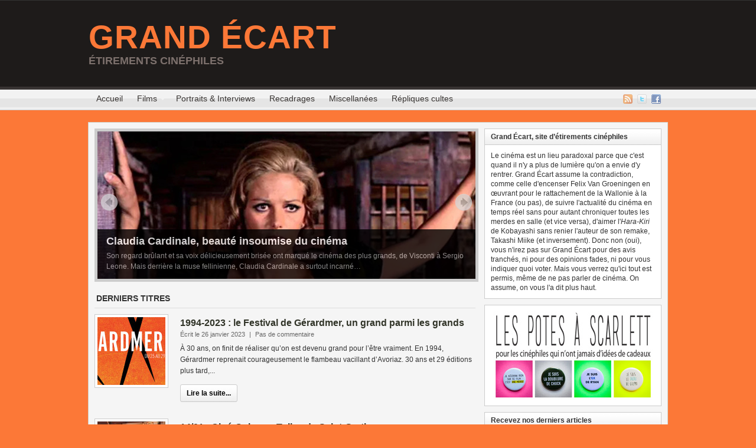

--- FILE ---
content_type: text/html; charset=UTF-8
request_url: https://www.grand-ecart.fr/page/2/
body_size: 15063
content:
<!DOCTYPE html PUBLIC "-//W3C//DTD XHTML 1.0 Transitional//EN" "http://www.w3.org/TR/xhtml1/DTD/xhtml1-transitional.dtd"><html xmlns="http://www.w3.org/1999/xhtml" lang="fr-FR">
<head profile="http://gmpg.org/xfn/11">
<meta http-equiv="Content-Type" content="text/html; charset=UTF-8" />
<title>Grand Ecart - Etirements cinephiles - cinema critiques bandes-annonces - Part 2</title>


<link rel="alternate" type="application/rss+xml" href="https://www.grand-ecart.fr/feed/" title="Grand Écart derniers articles" />

<link rel="alternate" type="application/rss+xml" href="https://www.grand-ecart.fr/comments/feed/" title="Grand Écart derniers commentaires" />

<link rel="pingback" href="http://www.grand-ecart.fr/xmlrpc.php" />

<link rel="shortcut icon" href="https://www.grand-ecart.fr/wp-content/themes/arras/images/favicon.ico" />


<link rel='stylesheet' id='shadowbox-css-css'  href='http://www.grand-ecart.fr/wp-content/uploads/shadowbox-js/src/shadowbox.css?ver=3.0.3' type='text/css' media='screen' />
<link rel='stylesheet' id='shadowbox-extras-css'  href='https://www.grand-ecart.fr/wp-content/plugins/shadowbox-js/css/extras.css?ver=3.0.3.10' type='text/css' media='screen' />
<link rel='stylesheet' id='portfolio_slideshow-css'  href='https://www.grand-ecart.fr/wp-content/plugins/portfolio-slideshow/css/portfolio-slideshow.min.css?ver=1.5.1' type='text/css' media='screen' />
<link rel='stylesheet' id='contact-form-7-css'  href='https://www.grand-ecart.fr/wp-content/plugins/contact-form-7/includes/css/styles.css?ver=3.3.2' type='text/css' media='all' />
<link rel='stylesheet' id='NextGEN-css'  href='https://www.grand-ecart.fr/wp-content/plugins/nextgen-gallery/css/nggallery.css?ver=1.0.0' type='text/css' media='screen' />
<link rel='stylesheet' id='shutter-css'  href='https://www.grand-ecart.fr/wp-content/plugins/nextgen-gallery/shutter/shutter-reloaded.css?ver=1.3.4' type='text/css' media='screen' />
<script type='text/javascript' src='https://www.grand-ecart.fr/wp-includes/js/jquery/jquery.js?ver=1.8.3'></script>
<script type='text/javascript' src='https://www.grand-ecart.fr/wp-content/themes/arras/js/jquery.cycle.min.js'></script>
<script type='text/javascript' src='https://www.grand-ecart.fr/wp-content/themes/arras/js/superfish/hoverIntent.js'></script>
<script type='text/javascript' src='https://www.grand-ecart.fr/wp-content/themes/arras/js/superfish/superfish.js'></script>
<script type='text/javascript'>
/* <![CDATA[ */
var shutterSettings = {"msgLoading":"CHARGEMENT EN COURS...","msgClose":"Cliquer pour fermer","imageCount":"1"};
/* ]]> */
</script>
<script type='text/javascript' src='https://www.grand-ecart.fr/wp-content/plugins/nextgen-gallery/shutter/shutter-reloaded.js?ver=1.3.3'></script>
<script type='text/javascript' src='https://www.grand-ecart.fr/wp-content/plugins/nextgen-gallery/js/ngg.slideshow.min.js?ver=1.06'></script>
<link rel="EditURI" type="application/rsd+xml" title="RSD" href="https://www.grand-ecart.fr/xmlrpc.php?rsd" />
<link rel="wlwmanifest" type="application/wlwmanifest+xml" href="https://www.grand-ecart.fr/wp-includes/wlwmanifest.xml" /> 
<meta name="generator" content="WordPress 3.5" />
<!-- <meta name="NextGEN" version="1.9.10" /> -->

<!-- Portfolio Slideshow-->
<noscript><link rel="stylesheet" type="text/css" href="https://www.grand-ecart.fr/wp-content/plugins/portfolio-slideshow/css/portfolio-slideshow-noscript.css?ver=1.5.1" /></noscript><script type="text/javascript">/* <![CDATA[ */var psTimeout = new Array();  var psAutoplay = new Array();  var psFluid = new Array(); var psTrans = new Array(); var psSpeed = new Array(); var psLoop = new Array();/* ]]> */</script>
<!--//Portfolio Slideshow-->
<link rel="stylesheet" href="https://www.grand-ecart.fr/wp-content/themes/arras/css/styles/default2.css" type="text/css" media="screen,projection" /><link rel="stylesheet" href="https://www.grand-ecart.fr/wp-content/themes/arras/css/layouts/2c-r-fixed.css" type="text/css" />
<!-- Generated by Arras WP Theme -->
<style type="text/css">
	.posts-default li  { width: 205px; height: 209px; }
	.posts-default img, .posts-default .entry-thumbnails-link { width: 195px; height: 110px; }
	.posts-default .entry-meta { width: 195px; }
	.posts-default .entry-thumbnails { width: 205px; height: 120px; }
			.posts-quick .entry-thumbnails img { width: 115px; height: 115px; }
		.posts-quick .entry-meta { width: 115px; }
			.featured { height: 260px; }
	.featured-article { width: 640px; height: 250px; }
	.featured-article img { width: 640px; height: 250px; }
	#controls { width: 610px; top: 110px; }
	#controls .next { left: 610px; }
	.featured-entry { height: 84px; top: -84px; }
	.featured-slideshow-inner { height: 250px }
	body { background: center center scroll no-repeat #fc7837 !important; }
	.featured-stories-summary  { margin-left: 51px; }
	.single .post .entry-photo img, .single-post .entry-photo img  { width: 620px; height: 250px; }
		.footer-sidebar  { width: 920px; }
	</style>
	<script type="text/javascript">
	jQuery(document).ready(function($) {

$('.multi-sidebar').tabs();

$('.sf-menu').superfish({autoArrows: true, speed: 'fast', dropShadows: 'true'});



});	</script>
		<style type="text/css">.recentcomments a{display:inline !important;padding:0 !important;margin:0 !important;}</style>

<!-- All in One SEO Pack 2.1.3 by Michael Torbert of Semper Fi Web Design[288,339] -->
<meta name="auteur" content="Jean-Nicolas Berniche"><link rel='prev' href='https://www.grand-ecart.fr/' />
<link rel='next' href='https://www.grand-ecart.fr/page/3/' />

<link rel="canonical" href="http://www.grand-ecart.fr/page/2/" />
<!-- /all in one seo pack -->
<style type="text/css">.broken_link, a.broken_link {
	text-decoration: line-through;
}</style><link rel="stylesheet" href="https://www.grand-ecart.fr/wp-content/themes/arras/user.css" type="text/css" media="screen,projection" />
<!-- code google analytics asynchrone pour stats -->
<script type="text/javascript">

  var _gaq = _gaq || [];
  _gaq.push(['_setAccount', 'UA-22316567-1']);
  _gaq.push(['_trackPageview']);

  (function() {
    var ga = document.createElement('script'); ga.type = 'text/javascript'; ga.async = true;
    ga.src = ('https:' == document.location.protocol ? 'https://ssl' : 'http://www') + '.google-analytics.com/ga.js';
    var s = document.getElementsByTagName('script')[0]; s.parentNode.insertBefore(ga, s);
  })();

</script>

<!-- image de partage FB 
<link rel="image_src" href="http://www.grand-ecart.fr/wp-content/themes/arras/images/logo_partage.jpg" type="image/x-icon" />
-->
</head>

<body class="home blog paged paged-2 layout-2c-r-fixed no-js style-default2">
<script type="text/javascript">
//<![CDATA[
(function(){
var c = document.body.className;
c = c.replace(/no-js/, 'js');
document.body.className = c;
})();
//]]>
</script>

<div id="top-menu" class="clearfix">
	<div class="sf-menu menu clearfix"><ul><li class="page_item page-item-1619"><a href="https://www.grand-ecart.fr/auteur/">Les auteurs de Grand Écart</a></li><li class="page_item page-item-1111"><a href="https://www.grand-ecart.fr/partenaires/">Partenaires</a></li><li class="page_item page-item-575"><a href="https://www.grand-ecart.fr/plan-du-site/" title="sitemap">Plan du site</a></li><li class="page_item page-item-822"><a href="https://www.grand-ecart.fr/repliques-cinema-cultes/">Au hasard des répliques&#8230;</a></li><li class="page_item page-item-254"><a href="https://www.grand-ecart.fr/archives/">Archives</a></li><li class="page_item page-item-276"><a href="https://www.grand-ecart.fr/a-propos/">À propos</a></li><li class="page_item page-item-5"><a href="https://www.grand-ecart.fr/contact/">Contact</a></li></ul></div>
</div><!-- #top-menu -->

<div id="header">
	<div id="branding" class="clearfix">
	<div class="logo">
				<h1 class="blog-name"><a href="https://www.grand-ecart.fr">Grand Écart</a></h1>
		<h2 class="blog-description">Étirements cinéphiles</h2>
			</div>
	<div id="searchbar"><form method="get" class="searchform clearfix" action="https://www.grand-ecart.fr/">
 <input type="text" value="Rechercher..." name="s" class="s" onfocus="this.value=''" />
 <input type="submit" class="searchsubmit" value="Rechercher" title="Rechercher Grand Écart" />
</form>
</div>
	</div><!-- #branding -->
</div><!-- #header -->

<div id="nav">
	<div id="nav-content" class="clearfix">
	<div class="menu-menu-1-container"><ul id="menu-menu-1" class="sf-menu menu clearfix"><li id="menu-item-1127" class="menu-item menu-item-type-custom menu-item-object-custom menu-item-1127"><a href="/">Accueil</a></li>
<li id="menu-item-645" class="menu-item menu-item-type-taxonomy menu-item-object-category menu-item-645"><a title="Films" href="https://www.grand-ecart.fr/categorie/cinema/">Films</a>
<ul class="sub-menu">
	<li id="menu-item-1853" class="menu-item menu-item-type-custom menu-item-object-custom menu-item-1853"><a title="Tous les films" href="/category/cinema/">Tous les films</a></li>
	<li id="menu-item-1851" class="menu-item menu-item-type-custom menu-item-object-custom menu-item-1851"><a title="Actualités" href="/tag/actualites/">Actualités</a></li>
	<li id="menu-item-1850" class="menu-item menu-item-type-custom menu-item-object-custom menu-item-1850"><a title="Fétiches" href="/tag/fetiches/">Fétiches</a></li>
	<li id="menu-item-1861" class="menu-item menu-item-type-taxonomy menu-item-object-category menu-item-1861"><a title="Fond de placard" href="https://www.grand-ecart.fr/categorie/cinema/fond-de-placard/">Fond de Placard</a></li>
</ul>
</li>
<li id="menu-item-647" class="menu-item menu-item-type-taxonomy menu-item-object-category menu-item-647"><a title="Portraits" href="https://www.grand-ecart.fr/categorie/portraits/">Portraits &#038; Interviews</a></li>
<li id="menu-item-7925" class="menu-item menu-item-type-taxonomy menu-item-object-category menu-item-7925"><a href="https://www.grand-ecart.fr/categorie/recadrages/">Recadrages</a></li>
<li id="menu-item-648" class="menu-item menu-item-type-taxonomy menu-item-object-category menu-item-648"><a href="https://www.grand-ecart.fr/categorie/miscellanees/">Miscellanées</a></li>
<li id="menu-item-5233" class="menu-item menu-item-type-post_type menu-item-object-page menu-item-5233"><a title="répliques et citations cinéma" href="https://www.grand-ecart.fr/repliques-cinema-cultes/">Répliques cultes</a></li>
</ul></div>		<ul class="quick-nav clearfix">
					<li><a id="rss" title="Flux RSS Grand Écart" href="https://www.grand-ecart.fr/feed/">Flux RSS</a></li>
				
							<li><a id="twitter" title="Twitter Grand Écart" href="http://www.twitter.com/grandecart/" target="_blank">Twitter</a></li>
				
							<li><a id="facebook" title="Facebook Grand Écart" href="http://www.facebook.com/help/?page=904#!/pages/Grand-%C3%89cart/198506363503369?sk=wall&filter=2" target="_blank">Facebook</a></li>
				
			</ul>
	</div><!-- #nav-content -->
</div><!-- #nav -->

<div id="wrapper">
	
	  
	<div id="main" class="clearfix">
	<div id="container" class="clearfix">

<!-- ajout d'une metadescription pour les pages de tags -->
    

<div id="content" class="section">
 
	<!-- Featured Slideshow -->
	<div class="featured clearfix">
				<div id="controls">
			<a href="" class="prev">Précédent</a>
			<a href="" class="next">Suivant</a>
		</div>
				<div id="featured-slideshow">
					
						<div class="featured-slideshow-inner" >
				<a class="featured-article" href="https://www.grand-ecart.fr/portraits/claudia-cardinale-beaute-insoumise-du-cinema/" rel="bookmark">
				<img width="640" height="250" src="http://www.grand-ecart.fr/wp-content/uploads/2025/09/il-etait-une-fois-dans-l-ouest-leone-cardinale-640x250.jpg" class="attachment-featured-slideshow-thumb wp-post-image" alt="Son regard brûlant et sa voix délicieusement brisée ont marqué le cinéma des plus grands, de Visconti à Sergio Leone. Mais derrière la muse fellinienne, Claudia Cardinale a surtout incarné..." title="Claudia Cardinale, beauté insoumise du cinéma" />				</a>
				<div class="featured-entry">
					<a class="entry-title" href="https://www.grand-ecart.fr/portraits/claudia-cardinale-beaute-insoumise-du-cinema/" rel="bookmark">Claudia Cardinale, beauté insoumise du cinéma</a>
					<div class="entry-summary"><p>Son regard brûlant et sa voix délicieusement brisée ont marqué le cinéma des plus grands, de Visconti à Sergio Leone. Mais derrière la muse fellinienne, Claudia Cardinale a surtout incarné&#8230;</p>
</div>
					<div class="progress"></div>
				</div>
			</div>
						<div class="featured-slideshow-inner" style="display: none">
				<a class="featured-article" href="https://www.grand-ecart.fr/portraits/rencontre-interview-benjamin-blasco-martinez-noir-horizon-gerardmer/" rel="bookmark">
				<img width="640" height="250" src="http://www.grand-ecart.fr/wp-content/uploads/2025/02/noir-horizon-tome-1-couverture-640x250.jpeg" class="attachment-featured-slideshow-thumb wp-post-image" alt="À l’occasion du Festival de Gérardmer 2025, l’illustrateur et auteur de BD, Benjamin Blasco-Martinez, et le scénariste Philippe Pelaez, exposent Noir Horizon..." title="Rencontre avec Benjamin Blasco-Martinez" />				</a>
				<div class="featured-entry">
					<a class="entry-title" href="https://www.grand-ecart.fr/portraits/rencontre-interview-benjamin-blasco-martinez-noir-horizon-gerardmer/" rel="bookmark">Rencontre avec Benjamin Blasco-Martinez</a>
					<div class="entry-summary"><p>À l’occasion du Festival de Gérardmer 2025, l’illustrateur et auteur de BD, Benjamin Blasco-Martinez, et le scénariste Philippe Pelaez, exposent Noir Horizon&#8230;</p>
</div>
					<div class="progress"></div>
				</div>
			</div>
						<div class="featured-slideshow-inner" style="display: none">
				<a class="featured-article" href="https://www.grand-ecart.fr/portraits/rencontre-interview-judith-beauvallet/" rel="bookmark">
				<img width="640" height="250" src="http://www.grand-ecart.fr/wp-content/uploads/2025/01/judith-beauvallet-shorrorite-copy-lytnim-640x250.jpg" class="attachment-featured-slideshow-thumb wp-post-image" alt="Femme d&#8217;un nouveau genre Journaliste cinéma pour le magazine Écran Large, Judith Beauvallet fait également partie de l’association S’Horrorité, qui réfléchit sur le féminisme et le cinéma de genre, et..." title="Rencontre avec Judith Beauvallet" />				</a>
				<div class="featured-entry">
					<a class="entry-title" href="https://www.grand-ecart.fr/portraits/rencontre-interview-judith-beauvallet/" rel="bookmark">Rencontre avec Judith Beauvallet</a>
					<div class="entry-summary"><p>Femme d&#8217;un nouveau genre Journaliste cinéma pour le magazine Écran Large, Judith Beauvallet fait également partie de l’association S’Horrorité, qui réfléchit sur le féminisme et le cinéma de genre, et&#8230;</p>
</div>
					<div class="progress"></div>
				</div>
			</div>
						<div class="featured-slideshow-inner" style="display: none">
				<a class="featured-article" href="https://www.grand-ecart.fr/portraits/rencontre-leila-kilani-interview-film-indivision/" rel="bookmark">
				<img width="640" height="250" src="http://www.grand-ecart.fr/wp-content/uploads/2024/04/leila-kilani-copy-fnc-adil-boukind-1-640x250.jpg" class="attachment-featured-slideshow-thumb wp-post-image" alt="Leïla Kilani a réalisé Indivision. Le film plonge les spectateurs dans les intrications émotionnelles et les tensions familiales au Maroc. À travers le récit de deux frères en quête d&#8217;un..." title="Rencontre avec Leïla Kilani" />				</a>
				<div class="featured-entry">
					<a class="entry-title" href="https://www.grand-ecart.fr/portraits/rencontre-leila-kilani-interview-film-indivision/" rel="bookmark">Rencontre avec Leïla Kilani</a>
					<div class="entry-summary"><p>Leïla Kilani a réalisé Indivision. Le film plonge les spectateurs dans les intrications émotionnelles et les tensions familiales au Maroc. À travers le récit de deux frères en quête d&#8217;un&#8230;</p>
</div>
					<div class="progress"></div>
				</div>
			</div>
						<div class="featured-slideshow-inner" style="display: none">
				<a class="featured-article" href="https://www.grand-ecart.fr/portraits/rencontre-interview-henri-loevenbruck-moira/" rel="bookmark">
				<img width="640" height="250" src="http://www.grand-ecart.fr/wp-content/uploads/2024/01/henri-loevenbruck-gerardmer-2024-big-640x250.jpg" class="attachment-featured-slideshow-thumb wp-post-image" alt="On a profité de la présence d&#039;Henri Lœvenbruck au Festival du film fantastique de Gérardmer 2024 pour lui poser quelques questions et parler adaptations de romans..." title="Rencontre avec Henri Lœvenbruck" />				</a>
				<div class="featured-entry">
					<a class="entry-title" href="https://www.grand-ecart.fr/portraits/rencontre-interview-henri-loevenbruck-moira/" rel="bookmark">Rencontre avec Henri Lœvenbruck</a>
					<div class="entry-summary"><p>On a profité de la présence d&#8217;Henri Lœvenbruck au Festival du film fantastique de Gérardmer 2024 pour lui poser quelques questions et parler adaptations de romans&#8230;</p>
</div>
					<div class="progress"></div>
				</div>
			</div>
						<div class="featured-slideshow-inner" style="display: none">
				<a class="featured-article" href="https://www.grand-ecart.fr/cinema/roger-corman-edgar-allan-poe-coffret-maitres-horreur/" rel="bookmark">
				<img width="640" height="250" src="http://www.grand-ecart.fr/wp-content/uploads/2023/04/malediction-arkham-vincent-price-roger-corman-640x250.jpg" class="attachment-featured-slideshow-thumb wp-post-image" alt="Faire d&#8217;une pierre deux coups, est-ce possible ? Oui. Pour cela il faut se procurer le coffret Edgar Allan Poe par Roger Corman chez Sidonis Calysta où l’on découvre tout..." title="Roger Corman / Edgar Allan Poe : les maîtres de l’horreur" />				</a>
				<div class="featured-entry">
					<a class="entry-title" href="https://www.grand-ecart.fr/cinema/roger-corman-edgar-allan-poe-coffret-maitres-horreur/" rel="bookmark">Roger Corman / Edgar Allan Poe : les maîtres de l’horreur</a>
					<div class="entry-summary"><p>Faire d&#8217;une pierre deux coups, est-ce possible ? Oui. Pour cela il faut se procurer le coffret Edgar Allan Poe par Roger Corman chez Sidonis Calysta où l’on découvre tout&#8230;</p>
</div>
					<div class="progress"></div>
				</div>
			</div>
						<div class="featured-slideshow-inner" style="display: none">
				<a class="featured-article" href="https://www.grand-ecart.fr/portraits/souvenirs-toiles-cinema/alex-lutz-en-plein-feu/" rel="bookmark">
				<img width="640" height="250" src="http://www.grand-ecart.fr/wp-content/uploads/2023/01/alex-lutz-640x250.jpeg" class="attachment-featured-slideshow-thumb" alt="Le comédien et réalisateur Alex Lutz est membre du jury au Festival de Gérardmer, où il est également présent hors compétition avec le film &lt;em&gt;En plein feu&lt;/em&gt;. Entre deux séances, il a bien voulu nous confier..." title="Souvenirs de toiles d’Alex Lutz" />				</a>
				<div class="featured-entry">
					<a class="entry-title" href="https://www.grand-ecart.fr/portraits/souvenirs-toiles-cinema/alex-lutz-en-plein-feu/" rel="bookmark">Souvenirs de toiles d’Alex Lutz</a>
					<div class="entry-summary"><p>Le comédien et réalisateur Alex Lutz est membre du jury au Festival de Gérardmer, où il est également présent hors compétition avec le film <em>En plein feu</em>. Entre deux séances, il a bien voulu nous confier&#8230;</p>
</div>
					<div class="progress"></div>
				</div>
			</div>
						<div class="featured-slideshow-inner" style="display: none">
				<a class="featured-article" href="https://www.grand-ecart.fr/cinema/du-sang-du-coeur-et-des-humeurs-meilleurs-westerns/" rel="bookmark">
				<img width="640" height="250" src="http://www.grand-ecart.fr/wp-content/uploads/2022/11/bill-doolin-640x250.jpg" class="attachment-featured-slideshow-thumb wp-post-image" alt="Pour ce centième papier, mettons les petits plats dans les grands. John Wayne, Angie Dickinson, Joel McCrae, Marlène Dietrich, Burt Lancaster, Sam Peckinpah, Randolph Scott, Budd Boetticher..." title="Du sang, du cœur et des humeurs" />				</a>
				<div class="featured-entry">
					<a class="entry-title" href="https://www.grand-ecart.fr/cinema/du-sang-du-coeur-et-des-humeurs-meilleurs-westerns/" rel="bookmark">Du sang, du cœur et des humeurs</a>
					<div class="entry-summary"><p>Pour ce centième papier, mettons les petits plats dans les grands. John Wayne, Angie Dickinson, Joel McCrae, Marlène Dietrich, Burt Lancaster, Sam Peckinpah, Randolph Scott, Budd Boetticher&#8230;</p>
</div>
					<div class="progress"></div>
				</div>
			</div>
					</div>
	</div>
	

<div class="home-title">Derniers titres</div>

<div id="archive-posts">
	<ul class="hfeed posts-quick clearfix">		<li class="post-27749 post type-post status-publish format-standard hentry category-cinema tag-gerardmer clearfix">
			<div class="entry-thumbnails"><a class="entry-thumbnails-link" href="https://www.grand-ecart.fr/cinema/1994-2023-30-ans-festival-film-fantastique-gerardmer/"><img width="115" height="115" src="http://www.grand-ecart.fr/wp-content/uploads/2023/01/festival-gerardmer-2023-big-115x115.jpg" class="attachment-quick-preview-thumb wp-post-image" alt="À 30 ans, on finit de réaliser qu’on est devenu grand pour l’être vraiment. En 1994, Gérardmer reprenait courageusement le flambeau vacillant d’Avoriaz. 30 ans et 29 éditions plus tard,..." title="1994-2023 : le Festival de Gérardmer, un grand parmi les grands" /></a></div><h3 class="entry-title"><a href="https://www.grand-ecart.fr/cinema/1994-2023-30-ans-festival-film-fantastique-gerardmer/" rel="bookmark">1994-2023 : le Festival de Gérardmer, un grand parmi les grands</a></h3>			<div class="entry-summary">
				<div class="entry-info">
					<abbr class="published" title="2023-01-26T10:50:43+00:00">Écrit le 26 janvier 2023</abbr> | <span>Pas de commentaire</span>
				</div>
				À 30 ans, on finit de réaliser qu’on est devenu grand pour l’être vraiment. En 1994, Gérardmer reprenait courageusement le flambeau vacillant d’Avoriaz. 30 ans et 29 éditions plus tard,...				<p class="quick-read-more"><a href="https://www.grand-ecart.fr/cinema/1994-2023-30-ans-festival-film-fantastique-gerardmer/" title="Permaliens pour 1994-2023 : le Festival de Gérardmer, un grand parmi les grands">
				Lire la suite...				</a></p>
			</div>	
		</li>
				<li class="post-27718 post type-post status-publish format-standard hentry category-pense-bete tag-quiz clearfix">
			<div class="entry-thumbnails"><a class="entry-thumbnails-link" href="https://www.grand-ecart.fr/pense-bete/cine-quiz-cinema-toiles-saint-gratien-janvier-2023/"><img width="115" height="115" src="http://www.grand-ecart.fr/wp-content/uploads/2022/12/the-party-blake-edwards-19681-115x115.jpg" class="attachment-quick-preview-thumb wp-post-image" alt="De quoi s&#039;agit-il ? Venez tester (encore une fois) vos connaissances ciné au cinéma Les Toiles de Saint-Gratien. Au programme, des extraits, des images de films, des jeux... Et des lots à gagner !" title="14/01 : Ciné-Quiz aux Toiles de Saint-Gratien" /></a></div><h3 class="entry-title"><a href="https://www.grand-ecart.fr/pense-bete/cine-quiz-cinema-toiles-saint-gratien-janvier-2023/" rel="bookmark">14/01 : Ciné-Quiz aux Toiles de Saint-Gratien</a></h3>			<div class="entry-summary">
				<div class="entry-info">
					<abbr class="published" title="2022-12-26T19:26:42+00:00">Écrit le 26 décembre 2022</abbr> | <span>Pas de commentaire</span>
				</div>
				De quoi s'agit-il ? Venez tester (encore une fois) vos connaissances ciné au cinéma Les Toiles de Saint-Gratien. Au programme, des extraits, des images de films, des jeux... Et des lots à gagner !				<p class="quick-read-more"><a href="https://www.grand-ecart.fr/pense-bete/cine-quiz-cinema-toiles-saint-gratien-janvier-2023/" title="Permaliens pour 14/01 : Ciné-Quiz aux Toiles de Saint-Gratien">
				Lire la suite...				</a></p>
			</div>	
		</li>
				<li class="post-27711 post type-post status-publish format-standard hentry category-cinema tag-mario-bava tag-western clearfix">
			<div class="entry-thumbnails"><a class="entry-thumbnails-link" href="https://www.grand-ecart.fr/cinema/du-sang-du-coeur-et-des-humeurs-meilleurs-westerns/"><img width="115" height="115" src="http://www.grand-ecart.fr/wp-content/uploads/2022/11/bill-doolin-115x115.jpg" class="attachment-quick-preview-thumb wp-post-image" alt="Pour ce centième papier, mettons les petits plats dans les grands. John Wayne, Angie Dickinson, Joel McCrae, Marlène Dietrich, Burt Lancaster, Sam Peckinpah, Randolph Scott, Budd Boetticher..." title="Du sang, du cœur et des humeurs" /></a></div><h3 class="entry-title"><a href="https://www.grand-ecart.fr/cinema/du-sang-du-coeur-et-des-humeurs-meilleurs-westerns/" rel="bookmark">Du sang, du cœur et des humeurs</a></h3>			<div class="entry-summary">
				<div class="entry-info">
					<abbr class="published" title="2022-11-03T14:26:52+00:00">Écrit le 3 novembre 2022</abbr> | <span>Pas de commentaire</span>
				</div>
				Pour ce centième papier, mettons les petits plats dans les grands. John Wayne, Angie Dickinson, Joel McCrae, Marlène Dietrich, Burt Lancaster, Sam Peckinpah, Randolph Scott, Budd Boetticher...				<p class="quick-read-more"><a href="https://www.grand-ecart.fr/cinema/du-sang-du-coeur-et-des-humeurs-meilleurs-westerns/" title="Permaliens pour Du sang, du cœur et des humeurs">
				Lire la suite...				</a></p>
			</div>	
		</li>
				<li class="post-27700 post type-post status-publish format-standard hentry category-cinema tag-david-cronenberg tag-etats-unis tag-john-carpenter clearfix">
			<div class="entry-thumbnails"><a class="entry-thumbnails-link" href="https://www.grand-ecart.fr/cinema/le-village-des-damnes-et-videodrome/"><img width="115" height="115" src="http://www.grand-ecart.fr/wp-content/uploads/2022/04/videodrome-david-cronenberg-james-wood-television-115x115.jpg" class="attachment-quick-preview-thumb wp-post-image" alt="Si l’envie vous prend de découvrir ou revoir dans des conditions optimum, deux œuvres de deux des plus formidables artisans de l’horreur fantastique, alors ces coffrets sont faits pour vous..." title="&lt;em&gt;Le Village des damnés&lt;/em&gt; et &lt;em&gt;Vidéodrome&lt;/em&gt;" /></a></div><h3 class="entry-title"><a href="https://www.grand-ecart.fr/cinema/le-village-des-damnes-et-videodrome/" rel="bookmark"><em>Le Village des damnés</em> et <em>Vidéodrome</em></a></h3>			<div class="entry-summary">
				<div class="entry-info">
					<abbr class="published" title="2022-04-19T23:36:52+00:00">Écrit le 19 avril 2022</abbr> | <span>Pas de commentaire</span>
				</div>
				Si l’envie vous prend de découvrir ou revoir dans des conditions optimum, deux œuvres de deux des plus formidables artisans de l’horreur fantastique, alors ces coffrets sont faits pour vous...				<p class="quick-read-more"><a href="https://www.grand-ecart.fr/cinema/le-village-des-damnes-et-videodrome/" title="Permaliens pour <em>Le Village des damnés</em> et <em>Vidéodrome</em>">
				Lire la suite...				</a></p>
			</div>	
		</li>
				<li class="post-27690 post type-post status-publish format-standard hentry category-cinema tag-polar tag-thriller clearfix">
			<div class="entry-thumbnails"><a class="entry-thumbnails-link" href="https://www.grand-ecart.fr/cinema/polars-classiques-et-thrillers-de-fin-dannee/"><img width="115" height="115" src="http://www.grand-ecart.fr/wp-content/uploads/2021/11/contre-toute-attente-taylor-hackford-thriller-noel-2021-115x115.jpg" class="attachment-quick-preview-thumb wp-post-image" alt="Oyez oyez braves gens ! Voici quelques belles idées cinéma pour la fin d’année. Pour lire cet article, vous n’aurez ni besoin d’être vacciné ni de pass sanitaire. Toutefois, vous..." title="Polars, classiques et thrillers de fin d&#8217;année" /></a></div><h3 class="entry-title"><a href="https://www.grand-ecart.fr/cinema/polars-classiques-et-thrillers-de-fin-dannee/" rel="bookmark">Polars, classiques et thrillers de fin d&#8217;année</a></h3>			<div class="entry-summary">
				<div class="entry-info">
					<abbr class="published" title="2021-11-23T17:50:13+00:00">Écrit le 23 novembre 2021</abbr> | <span>Pas de commentaire</span>
				</div>
				Oyez oyez braves gens ! Voici quelques belles idées cinéma pour la fin d’année. Pour lire cet article, vous n’aurez ni besoin d’être vacciné ni de pass sanitaire. Toutefois, vous...				<p class="quick-read-more"><a href="https://www.grand-ecart.fr/cinema/polars-classiques-et-thrillers-de-fin-dannee/" title="Permaliens pour Polars, classiques et thrillers de fin d&#8217;année">
				Lire la suite...				</a></p>
			</div>	
		</li>
				<li class="post-27676 post type-post status-publish format-standard hentry category-cinema tag-actualites tag-etats-unis tag-france tag-polar clearfix">
			<div class="entry-thumbnails"><a class="entry-thumbnails-link" href="https://www.grand-ecart.fr/cinema/panier-garni-printemps-2021-simenon-paul-schrader/"><img width="115" height="115" src="http://www.grand-ecart.fr/wp-content/uploads/2021/04/blue-collar-paul-schrader-115x115.jpg" class="attachment-quick-preview-thumb wp-post-image" alt="Si vous aimez l’éclectisme alors vous aimerez cette sélection. La verve de Simenon, les critiques de Spike Lee, la mise en perspective de Ron Howard, l’acidité de Gus Van Sant..." title="Le panier garni du printemps 2021" /></a></div><h3 class="entry-title"><a href="https://www.grand-ecart.fr/cinema/panier-garni-printemps-2021-simenon-paul-schrader/" rel="bookmark">Le panier garni du printemps 2021</a></h3>			<div class="entry-summary">
				<div class="entry-info">
					<abbr class="published" title="2021-04-18T19:01:26+00:00">Écrit le 18 avril 2021</abbr> | <span>Pas de commentaire</span>
				</div>
				Si vous aimez l’éclectisme alors vous aimerez cette sélection. La verve de Simenon, les critiques de Spike Lee, la mise en perspective de Ron Howard, l’acidité de Gus Van Sant...				<p class="quick-read-more"><a href="https://www.grand-ecart.fr/cinema/panier-garni-printemps-2021-simenon-paul-schrader/" title="Permaliens pour Le panier garni du printemps 2021">
				Lire la suite...				</a></p>
			</div>	
		</li>
				<li class="post-27657 post type-post status-publish format-standard hentry category-cinema tag-actualites tag-etats-unis tag-film-noir tag-guerre tag-western clearfix">
			<div class="entry-thumbnails"><a class="entry-thumbnails-link" href="https://www.grand-ecart.fr/cinema/westerns-films-noirs-glenn-ford-sorties-dvd/"><img width="115" height="115" src="http://www.grand-ecart.fr/wp-content/uploads/2021/03/peine-du-talion-westerns-glenn-ford-henry-levin-115x115.jpg" class="attachment-quick-preview-thumb wp-post-image" alt="Pour penser à autre chose qu’à ce foutu virus, nous avons concocté à votre intention une petite sélection de films noirs et de westerns. Avec comme coup de cœur le viscéral &lt;em&gt;Passeur d’hommes&lt;/em&gt; et..." title="Westerns et films noirs" /></a></div><h3 class="entry-title"><a href="https://www.grand-ecart.fr/cinema/westerns-films-noirs-glenn-ford-sorties-dvd/" rel="bookmark">Westerns et films noirs</a></h3>			<div class="entry-summary">
				<div class="entry-info">
					<abbr class="published" title="2021-03-04T15:20:00+00:00">Écrit le 4 mars 2021</abbr> | <span>Pas de commentaire</span>
				</div>
				Pour penser à autre chose qu’à ce foutu virus, nous avons concocté à votre intention une petite sélection de films noirs et de westerns. Avec comme coup de cœur le viscéral <em>Passeur d’hommes</em> et...				<p class="quick-read-more"><a href="https://www.grand-ecart.fr/cinema/westerns-films-noirs-glenn-ford-sorties-dvd/" title="Permaliens pour Westerns et films noirs">
				Lire la suite...				</a></p>
			</div>	
		</li>
				<li class="post-27629 post type-post status-publish format-standard hentry category-cinema tag-diable tag-etats-unis tag-magie tag-serie clearfix">
			<div class="entry-thumbnails"><a class="entry-thumbnails-link" href="https://www.grand-ecart.fr/cinema/grandes-series-tv-la-caravane-de-l-etrange-hbo/"><img width="115" height="115" src="http://www.grand-ecart.fr/wp-content/uploads/2020/09/carnaval-etrange-carnivale-hbo-115x115.jpg" class="attachment-quick-preview-thumb wp-post-image" alt="Pour inaugurer ce premier nouveau rendez-vous avec des séries rentrées dans l&#039;histoire de la télévision, &lt;em&gt;La Caravane de l&#039;étrange&lt;/em&gt; semble toute désignée. Ce bijou télévisuel devenu aujourd&#039;hui un véritable..." title="Les grandes séries : &lt;em&gt;La Caravane de l&#8217;étrange&lt;/em&gt;" /></a></div><h3 class="entry-title"><a href="https://www.grand-ecart.fr/cinema/grandes-series-tv-la-caravane-de-l-etrange-hbo/" rel="bookmark">Les grandes séries : <em>La Caravane de l&#8217;étrange</em></a></h3>			<div class="entry-summary">
				<div class="entry-info">
					<abbr class="published" title="2020-09-26T05:20:50+00:00">Écrit le 26 septembre 2020</abbr> | <span>Pas de commentaire</span>
				</div>
				Pour inaugurer ce premier nouveau rendez-vous avec des séries rentrées dans l'histoire de la télévision, <em>La Caravane de l'étrange</em> semble toute désignée. Ce bijou télévisuel devenu aujourd'hui un véritable...				<p class="quick-read-more"><a href="https://www.grand-ecart.fr/cinema/grandes-series-tv-la-caravane-de-l-etrange-hbo/" title="Permaliens pour Les grandes séries : <em>La Caravane de l&#8217;étrange</em>">
				Lire la suite...				</a></p>
			</div>	
		</li>
				<li class="post-27422 post type-post status-publish format-standard hentry category-portraits tag-gerardmer tag-horreur tag-interview tag-mort tag-religion tag-shoah clearfix">
			<div class="entry-thumbnails"><a class="entry-thumbnails-link" href="https://www.grand-ecart.fr/portraits/rencontre-interview-keith-thomas-the-vigil/"><img width="115" height="115" src="http://www.grand-ecart.fr/wp-content/uploads/2020/02/keith-thomas-the-vigil-interview-1-115x115.jpg" class="attachment-quick-preview-thumb wp-post-image" alt="Quand on aime le film de genre, en particulier d’horreur, on se retrouve vite à fouiller les méandres des boutiques spécialisées et des forums du Net en quête DU film, celui qui ne ressemblera pas aux..." title="Rencontre avec Keith Thomas" /></a></div><h3 class="entry-title"><a href="https://www.grand-ecart.fr/portraits/rencontre-interview-keith-thomas-the-vigil/" rel="bookmark">Rencontre avec Keith Thomas</a></h3>			<div class="entry-summary">
				<div class="entry-info">
					<abbr class="published" title="2020-07-29T09:57:44+00:00">Écrit le 29 juillet 2020</abbr> | <span>Un commentaire</span>
				</div>
				Quand on aime le film de genre, en particulier d’horreur, on se retrouve vite à fouiller les méandres des boutiques spécialisées et des forums du Net en quête DU film, celui qui ne ressemblera pas aux...				<p class="quick-read-more"><a href="https://www.grand-ecart.fr/portraits/rencontre-interview-keith-thomas-the-vigil/" title="Permaliens pour Rencontre avec Keith Thomas">
				Lire la suite...				</a></p>
			</div>	
		</li>
				<li class="post-27579 post type-post status-publish format-standard hentry category-cinema tag-douglas-sirk tag-horreur tag-tom-selleck tag-western clearfix">
			<div class="entry-thumbnails"><a class="entry-thumbnails-link" href="https://www.grand-ecart.fr/cinema/series-westerns-horreur-classiques-selection-ete-2020/"><img width="115" height="115" src="http://www.grand-ecart.fr/wp-content/uploads/2020/06/les-bleus-les-gris-andrew-mc-laglen-115x115.jpg" class="attachment-quick-preview-thumb wp-post-image" alt="&lt;em&gt;« C&#039;est la crise ! »&lt;/em&gt; disait Yves Montand chez Anne Sinclair ; ou plutôt « ché la crije ». Dès lors, il..." title="Séries, westerns, horreur, poilade, classiques… N&#8217;en jetez plus, la coupe est pleine !" /></a></div><h3 class="entry-title"><a href="https://www.grand-ecart.fr/cinema/series-westerns-horreur-classiques-selection-ete-2020/" rel="bookmark">Séries, westerns, horreur, poilade, classiques… N&#8217;en jetez plus, la coupe est pleine !</a></h3>			<div class="entry-summary">
				<div class="entry-info">
					<abbr class="published" title="2020-06-26T11:32:34+00:00">Écrit le 26 juin 2020</abbr> | <span>Pas de commentaire</span>
				</div>
				<em>« C'est la crise ! »</em> disait Yves Montand chez Anne Sinclair ; ou plutôt « ché la crije ». Dès lors, il...				<p class="quick-read-more"><a href="https://www.grand-ecart.fr/cinema/series-westerns-horreur-classiques-selection-ete-2020/" title="Permaliens pour Séries, westerns, horreur, poilade, classiques… N&#8217;en jetez plus, la coupe est pleine !">
				Lire la suite...				</a></p>
			</div>	
		</li>
				<li class="post-27539 post type-post status-publish format-standard hentry category-cinema tag-action tag-cecil-b-demille tag-charlton-heston tag-fetiches tag-gary-cooper tag-john-wayne tag-quiz tag-western clearfix">
			<div class="entry-thumbnails"><a class="entry-thumbnails-link" href="https://www.grand-ecart.fr/cinema/jeu-quiz-deconfinement-films-dvd/"><img width="115" height="115" src="http://www.grand-ecart.fr/wp-content/uploads/2020/05/nuit-morts-vivants-tom-savini-romero-1-115x115.jpg" class="attachment-quick-preview-thumb wp-post-image" alt="Pour vous réadapter à la vie trépidante d’hier qui annonce l&#039;effondrement de demain, nous vous avons concocté un petit quiz cinéphilique sympathique autour de films classiques et cultes..." title="Le quiz nouveautés du déconfinement" /></a></div><h3 class="entry-title"><a href="https://www.grand-ecart.fr/cinema/jeu-quiz-deconfinement-films-dvd/" rel="bookmark">Le quiz nouveautés du déconfinement</a></h3>			<div class="entry-summary">
				<div class="entry-info">
					<abbr class="published" title="2020-05-15T09:30:48+00:00">Écrit le 15 mai 2020</abbr> | <span>Pas de commentaire</span>
				</div>
				Pour vous réadapter à la vie trépidante d’hier qui annonce l'effondrement de demain, nous vous avons concocté un petit quiz cinéphilique sympathique autour de films classiques et cultes...				<p class="quick-read-more"><a href="https://www.grand-ecart.fr/cinema/jeu-quiz-deconfinement-films-dvd/" title="Permaliens pour Le quiz nouveautés du déconfinement">
				Lire la suite...				</a></p>
			</div>	
		</li>
				<li class="post-27450 post type-post status-publish format-standard hentry category-portraits tag-etats-unis tag-fantastique tag-gerardmer tag-interview tag-irlande tag-politique tag-science clearfix">
			<div class="entry-thumbnails"><a class="entry-thumbnails-link" href="https://www.grand-ecart.fr/portraits/rencontre-interview-lorcan-finnegan-vivarium-film-fantastique-gerardmer-2020/"><img width="115" height="115" src="http://www.grand-ecart.fr/wp-content/uploads/2020/02/lorcan-finnegan-vivarium-portrait-115x115.jpg" class="attachment-quick-preview-thumb wp-post-image" alt="Précédé d’une flatteuse réputation validée par une pluie de nominations et de récompenses, notamment à Cannes et à Sitges, &lt;em&gt;Vivarium&lt;/em&gt; aura eu le mérite d’animer une bien terne 27e édition du Festival de..." title="Rencontre avec Lorcan Finnegan" /></a></div><h3 class="entry-title"><a href="https://www.grand-ecart.fr/portraits/rencontre-interview-lorcan-finnegan-vivarium-film-fantastique-gerardmer-2020/" rel="bookmark">Rencontre avec Lorcan Finnegan</a></h3>			<div class="entry-summary">
				<div class="entry-info">
					<abbr class="published" title="2020-03-11T15:35:34+00:00">Écrit le 11 mars 2020</abbr> | <span>Pas de commentaire</span>
				</div>
				Précédé d’une flatteuse réputation validée par une pluie de nominations et de récompenses, notamment à Cannes et à Sitges, <em>Vivarium</em> aura eu le mérite d’animer une bien terne 27e édition du Festival de...				<p class="quick-read-more"><a href="https://www.grand-ecart.fr/portraits/rencontre-interview-lorcan-finnegan-vivarium-film-fantastique-gerardmer-2020/" title="Permaliens pour Rencontre avec Lorcan Finnegan">
				Lire la suite...				</a></p>
			</div>	
		</li>
				<li class="post-27503 post type-post status-publish format-standard hentry category-cinema tag-actualites tag-autriche tag-documentaire tag-films-independants tag-france tag-inde clearfix">
			<div class="entry-thumbnails"><a class="entry-thumbnails-link" href="https://www.grand-ecart.fr/cinema/nouveautes-editions-montparnasse-robert-baber-satyajit-ray-2020/"><img width="115" height="115" src="http://www.grand-ecart.fr/wp-content/uploads/2020/02/vienne-avant-la-nuit-robert-bober-big-115x115.jpg" class="attachment-quick-preview-thumb wp-post-image" alt="Comme chaque année, les éditions Montparnasse renouvellent leurs trésors, réalisant le bonheur des cinéphiles et des cinéphages en manque de pellicule. Des documentaires engagés aux..." title="Le tour des éditions Montparnasse &#8211; Part One" /></a></div><h3 class="entry-title"><a href="https://www.grand-ecart.fr/cinema/nouveautes-editions-montparnasse-robert-baber-satyajit-ray-2020/" rel="bookmark">Le tour des éditions Montparnasse &#8211; Part One</a></h3>			<div class="entry-summary">
				<div class="entry-info">
					<abbr class="published" title="2020-02-11T11:00:06+00:00">Écrit le 11 février 2020</abbr> | <span>Pas de commentaire</span>
				</div>
				Comme chaque année, les éditions Montparnasse renouvellent leurs trésors, réalisant le bonheur des cinéphiles et des cinéphages en manque de pellicule. Des documentaires engagés aux...				<p class="quick-read-more"><a href="https://www.grand-ecart.fr/cinema/nouveautes-editions-montparnasse-robert-baber-satyajit-ray-2020/" title="Permaliens pour Le tour des éditions Montparnasse &#8211; Part One">
				Lire la suite...				</a></p>
			</div>	
		</li>
				<li class="post-27481 post type-post status-publish format-standard hentry category-portraits tag-angleterre tag-fantastique tag-gerardmer tag-interview tag-religion clearfix">
			<div class="entry-thumbnails"><a class="entry-thumbnails-link" href="https://www.grand-ecart.fr/portraits/rose-glass-saint-maud-angleterre-religion-gerardmer-2020/"><img width="115" height="115" src="http://www.grand-ecart.fr/wp-content/uploads/2020/02/rose-glass-bandeau-115x115.jpg" class="attachment-quick-preview-thumb wp-post-image" alt="À tout juste 30 ans, la jeune réalisatrice anglaise Rose Glass a littéralement atomisé la compétition du 27e Festival international du film fantastique de Gérardmer. Un sacre largement mérité pour elle et..." title="Rencontre avec Rose Glass" /></a></div><h3 class="entry-title"><a href="https://www.grand-ecart.fr/portraits/rose-glass-saint-maud-angleterre-religion-gerardmer-2020/" rel="bookmark">Rencontre avec Rose Glass</a></h3>			<div class="entry-summary">
				<div class="entry-info">
					<abbr class="published" title="2020-02-04T18:08:57+00:00">Écrit le 4 février 2020</abbr> | <span>Pas de commentaire</span>
				</div>
				À tout juste 30 ans, la jeune réalisatrice anglaise Rose Glass a littéralement atomisé la compétition du 27e Festival international du film fantastique de Gérardmer. Un sacre largement mérité pour elle et...				<p class="quick-read-more"><a href="https://www.grand-ecart.fr/portraits/rose-glass-saint-maud-angleterre-religion-gerardmer-2020/" title="Permaliens pour Rencontre avec Rose Glass">
				Lire la suite...				</a></p>
			</div>	
		</li>
		</ul><!-- .posts-quick -->    
 
	    	<div class="navigation clearfix">
			<div class="floatleft"><a href="https://www.grand-ecart.fr/page/3/" >Articles plus anciens</a></div>
			<div class="floatright"><a href="https://www.grand-ecart.fr/" >Articles plus récents</a></div>
		</div>
    </div><!-- #archive-posts -->


</div><!-- #content -->
    
</div><!-- #container -->


<div id="primary" class="aside main-aside sidebar">
  
	<ul class="xoxo">
		<li id="text-35" class="widgetcontainer clearfix"><h5 class="widgettitle">Grand Écart, site d&#8217;étirements cinéphiles</h5>			<div class="textwidget">Le cinéma est un lieu paradoxal parce que c'est quand il n'y a plus de lumière qu'on a envie d'y rentrer. Grand Écart assume la contradiction, comme celle d'encenser Felix Van Groeningen en œuvrant pour le rattachement de la Wallonie à la France (ou pas), de suivre l'actualité du cinéma en temps réel sans pour autant chroniquer toutes les merdes en salle (et vice versa), d'aimer l'<em>Hara-Kiri</em> de Kobayashi sans renier l'auteur de son remake, Takashi Miike (et inversement). Donc non (oui), vous n'irez pas sur Grand Écart pour des avis tranchés, ni pour des opinions fades, ni pour vous indiquer quoi voter. Mais vous verrez qu'ici tout est permis, même de ne pas parler de cinéma. On assume, on vous l'a dit plus haut.</div>
		</li><li id="text-38" class="widgetcontainer clearfix">			<div class="textwidget"><a href="http://www.lespotesascarlett.fr/" target="_blank"><center><img title="Les Potes À Scarlett - Badges, Tote Bags, Notebooks" alt="Les Potes À Scarlett - Badges, Tote Bags, Notebooks" src="/wp-content/uploads/2014/05/pub-les-potes-a-scarlett-lpas-badges-tote-bag.jpg" /></center></a></div>
		</li><li id="s2_form_widget-3" class="widgetcontainer clearfix"><h5 class="widgettitle">Recevez nos derniers articles</h5><div class="abonnement"><form method="post" action="https://www.grand-ecart.fr/a-propos/"><input type="hidden" name="ip" value="18.221.110.136" /><span style="display:none !important"><label for="name">Leave Blank:</label><input type="text" id="name" name="name" /><label for="uri">Do Not Change:</label><input type="text" id="uri" name="uri" value="http://" /></span><p><label for="s2email">Votre adresse mail :</label><br /><input type="text" name="email" id="s2email" value="Saisissez votre adresse email..." size="20" onfocus="if (this.value == 'Saisissez votre adresse email...') {this.value = '';}" onblur="if (this.value == '') {this.value = 'Saisissez votre adresse email...';}" /></p><p><input type="submit" name="subscribe" value="Abonnement" /></p></form>
</div></li><li class="widgetcontainer clearfix"><div class="widgetcontent"><form method="get" class="searchform clearfix" action="https://www.grand-ecart.fr/">
 <input type="text" value="Rechercher..." name="s" class="s" onfocus="this.value=''" />
 <input type="submit" class="searchsubmit" value="Rechercher" title="Rechercher Grand Écart" />
</form>
</div></li><li id="text-9" class="widgetcontainer clearfix"><h5 class="widgettitle">Au hasard des répliques&#8230;</h5>			<div class="textwidget"><strong>Voulez-vous que je vous raconte la petite histoire de la main droite et de la main gauche ? L’histoire du bien et du mal ? H-A-T-E. C’est de cette main gauche que le vieux frère Cain frappa le coup qui abaissa son frère. L-O-V-E. Vous voyez ces doigts, très chers ? Ces doigts ont des veines qui vont droit à l’âme de l’homme, la main droite, les amis, la main de l’amour.</strong>
<br />
<br />
<em>La Nuit du chasseur de Charles Laughton, 1955</em>
<br />
<br />
<p style="text-align: right"><a href="http://www.grand-ecart.fr/repliques-cinema-cultes/">&raquo; Encore plus de répliques</a></p></div>
		</li><li id="text-28" class="widgetcontainer clearfix">			<div class="textwidget"><center><iframe src="//www.facebook.com/plugins/likebox.php?href=http%3A%2F%2Fwww.facebook.com%2Fpages%2FGrand-%25C3%2589cart%2F198506363503369&amp;width=275&amp;height=235&amp;colorscheme=light&amp;show_faces=true&amp;border_color&amp;stream=false&amp;header=false" scrolling="no" frameborder="0" style="border:none; overflow:hidden; width:275px; height:235px;" allowTransparency="true"></iframe></center></div>
		</li><li id="arras_featured_stories-5" class="widgetcontainer clearfix"><h5 class="widgettitle">Pense-bêtes</h5><ul class="featured-stories">		<li class="clearfix">
			<div class="thumb"><img width="36" height="36" src="http://www.grand-ecart.fr/wp-content/uploads/2022/12/the-party-blake-edwards-19681-36x36.jpg" class="attachment-sidebar-thumb wp-post-image" alt="De quoi s&#039;agit-il ? Venez tester (encore une fois) vos connaissances ciné au cinéma Les Toiles de Saint-Gratien. Au programme, des extraits, des images de films, des jeux... Et des lots à gagner !" title="14/01 : Ciné-Quiz aux Toiles de Saint-Gratien" /></div>			<div class="featured-stories-summary">
			<a href="https://www.grand-ecart.fr/pense-bete/cine-quiz-cinema-toiles-saint-gratien-janvier-2023/">14/01 : Ciné-Quiz aux Toiles de Saint-Gratien</a><br />
			<span class="sub">26 décembre 2022 | 
			Pas de commentaire</span>
			
						</div>
		</li>
				<li class="clearfix">
			<div class="thumb"><img width="36" height="36" src="http://www.grand-ecart.fr/wp-content/uploads/2020/01/27e-festival-film-fantastique-gerardmer-2020-36x36.jpg" class="attachment-sidebar-thumb" alt="De quoi s&#8217;agit-il ? Asia Argento. Christophe Gans. Alice Winocour. Jean-François Rauger. Arielle Dombasle. Voici quelques-uns des membres du jury longs-métrages &#8211; présidé par Asia Argento &#8211; du 27e Festival..." title="29/01-02/02 : 27e Festival du film fantastique de Gérardmer" /></div>			<div class="featured-stories-summary">
			<a href="https://www.grand-ecart.fr/pense-bete/27e-festival-film-fantastique-gerardmer-horreur-2020/">29/01-02/02 : 27e Festival du film fantastique de Gérardmer</a><br />
			<span class="sub">24 janvier 2020 | 
			Pas de commentaire</span>
			
						</div>
		</li>
				<li class="clearfix">
			<div class="thumb"><img width="36" height="36" src="http://www.grand-ecart.fr/wp-content/uploads/2020/01/le-flambeur-james-caan-karel-reisz-36x36.jpg" class="attachment-sidebar-thumb wp-post-image" alt="Place au cinéma ! Mais pas le même que d&#039;habitude, pas celui que vous croquez entre deux bouchées de pop corn, avec un silence religieux et un regard courroucé pour votre voisin de devant qui..." title="18/01 : 4e Ciné-Quiz aux Toiles de Saint-Gratien" /></div>			<div class="featured-stories-summary">
			<a href="https://www.grand-ecart.fr/pense-bete/4e-cine-quiz-cinema-les-toiles-saint-gratien-2020/">18/01 : 4e Ciné-Quiz aux Toiles de Saint-Gratien</a><br />
			<span class="sub">09 janvier 2020 | 
			Pas de commentaire</span>
			
						</div>
		</li>
		</ul></li><li id="nav_menu-2" class="widgetcontainer clearfix"><h5 class="widgettitle">Rubriques</h5><div class="menu-rubriques-container"><ul id="menu-rubriques" class="menu"><li id="menu-item-1133" class="menu-item menu-item-type-taxonomy menu-item-object-category menu-item-1133"><a title="films" href="https://www.grand-ecart.fr/categorie/cinema/">Films</a>
<ul class="sub-menu">
	<li id="menu-item-1847" class="menu-item menu-item-type-custom menu-item-object-custom menu-item-1847"><a title="Actualités" href="/tag/actualites/">Actualités</a></li>
	<li id="menu-item-1849" class="menu-item menu-item-type-custom menu-item-object-custom menu-item-1849"><a href="/tag/fetiches/">Fétiches</a></li>
	<li id="menu-item-817" class="menu-item menu-item-type-taxonomy menu-item-object-category menu-item-817"><a title="fond de placard" href="https://www.grand-ecart.fr/categorie/cinema/fond-de-placard/">Fond de Placard</a></li>
</ul>
</li>
<li id="menu-item-716" class="menu-item menu-item-type-taxonomy menu-item-object-category menu-item-716"><a title="portraits" href="https://www.grand-ecart.fr/categorie/portraits/">Portraits</a></li>
<li id="menu-item-11092" class="menu-item menu-item-type-taxonomy menu-item-object-category menu-item-11092"><a href="https://www.grand-ecart.fr/categorie/portraits/souvenirs-toiles-cinema/">Souvenirs de toiles</a></li>
<li id="menu-item-717" class="menu-item menu-item-type-taxonomy menu-item-object-category menu-item-717"><a title="recadrages" href="https://www.grand-ecart.fr/categorie/recadrages/">Recadrages</a></li>
<li id="menu-item-567" class="menu-item menu-item-type-taxonomy menu-item-object-category menu-item-567"><a title="miscellanées" href="https://www.grand-ecart.fr/categorie/miscellanees/">Miscellanées</a></li>
<li id="menu-item-19016" class="menu-item menu-item-type-taxonomy menu-item-object-category menu-item-19016"><a href="https://www.grand-ecart.fr/categorie/film-wtf-what-the-fuck/">WTF</a></li>
<li id="menu-item-10801" class="menu-item menu-item-type-taxonomy menu-item-object-category menu-item-10801"><a title="plateau tele" href="https://www.grand-ecart.fr/categorie/programme-tv/">Plateau Télé</a></li>
<li id="menu-item-2130" class="menu-item menu-item-type-taxonomy menu-item-object-category menu-item-2130"><a title="Les pense-bêtes" href="https://www.grand-ecart.fr/categorie/pense-bete/">Pense-bêtes</a></li>
<li id="menu-item-2131" class="menu-item menu-item-type-post_type menu-item-object-page menu-item-2131"><a href="https://www.grand-ecart.fr/repliques-cinema-cultes/">Au hasard des répliques&#8230;</a></li>
<li id="menu-item-566" class="menu-item menu-item-type-post_type menu-item-object-page menu-item-566"><a title="à propos" href="https://www.grand-ecart.fr/a-propos/">À propos</a></li>
<li id="menu-item-2268" class="menu-item menu-item-type-post_type menu-item-object-page menu-item-2268"><a title="Les auteurs" href="https://www.grand-ecart.fr/auteur/">Les auteurs</a></li>
<li id="menu-item-1134" class="menu-item menu-item-type-post_type menu-item-object-page menu-item-1134"><a title="contact" href="https://www.grand-ecart.fr/contact/">Contact</a></li>
<li id="menu-item-581" class="menu-item menu-item-type-post_type menu-item-object-page menu-item-581"><a title="sitemap" href="https://www.grand-ecart.fr/plan-du-site/">Plan du site</a></li>
</ul></div></li><li id="arras_featured_stories-6" class="widgetcontainer clearfix"><h5 class="widgettitle">Fonds de placard</h5><ul class="featured-stories">		<li class="clearfix">
			<div class="thumb"><img width="36" height="36" src="http://www.grand-ecart.fr/wp-content/uploads/2016/09/lady-terminator-film-36x36.jpg" class="attachment-sidebar-thumb wp-post-image" alt="Bande-annonce de Lady Terminator aka Nasty Hunter (Pembalasan Ratu Laut Selata en VO), film indonésien réalisé par H. Tjut Djalil. Prenez Terminator de James Cameron, remplacez notre cher Arnold par..." title="#62 : Avec &lt;em&gt;Lady Terminator&lt;/em&gt;, la parité, ça vous gagne !" /></div>			<div class="featured-stories-summary">
			<a href="https://www.grand-ecart.fr/cinema/fond-de-placard/lady-terminator-tjut-djalil-indonesie/">#62 : Avec <em>Lady Terminator</em>, la parité, ça vous gagne !</a><br />
			<span class="sub">13 septembre 2016 | 
			Pas de commentaire</span>
			
						</div>
		</li>
				<li class="clearfix">
			<div class="thumb"><img width="36" height="36" src="http://www.grand-ecart.fr/wp-content/uploads/2015/05/attaque-moussaka-geante-panos-koutras-36x36.jpg" class="attachment-sidebar-thumb wp-post-image" alt="Bande-annonce de L’Attaque de la moussaka géante, film grec réalisé en 1999 par Panos H. Koutras. L’univers du réalisateur depuis ce premier film a bien changé. Les moussakas extraterrestres ont..." title="#61: &lt;em&gt;Moussaka&lt;/em&gt; bien se tenir !" /></div>			<div class="featured-stories-summary">
			<a href="https://www.grand-ecart.fr/cinema/fond-de-placard/attaque-moussaka-geante-panos-koutras-film/">#61: <em>Moussaka</em> bien se tenir !</a><br />
			<span class="sub">10 mai 2015 | 
			Pas de commentaire</span>
			
						</div>
		</li>
				<li class="clearfix">
			<div class="thumb"><img width="36" height="36" src="http://www.grand-ecart.fr/wp-content/uploads/2015/04/mosquitoman-tibor-takacs-36x36.jpg" class="attachment-sidebar-thumb wp-post-image" alt="Trailer de Mosquitoman (Mansquito en VO), film réalisé par Tibor Takacs en 2005. Le réalisateur aime les films mettant en scène des hybrides mi-humain, mi-animal. Il est d’ailleurs à l’origine..." title="#60 : se piquer de &lt;em&gt;Mosquitoman&lt;/em&gt; !" /></div>			<div class="featured-stories-summary">
			<a href="https://www.grand-ecart.fr/cinema/fond-de-placard/mosquitoman-mansquito-tibor-takacs/">#60 : se piquer de <em>Mosquitoman</em> !</a><br />
			<span class="sub">05 avril 2015 | 
			Pas de commentaire</span>
			
						</div>
		</li>
		</ul></li>	</ul>		
</div><!-- #primary -->
<div id="secondary" class="aside main-aside sidebar">
    <ul class="xoxo">
        <!-- Widgetized sidebar, if you have the plugin installed.  -->
        <li id="recent-comments-4" class="widgetcontainer clearfix"><h5 class="widgettitle">Commentaires récents</h5><ul id="recentcomments"><li class="recentcomments"><a href='http://AQZk' rel='external nofollow' class='url'>Hrnh</a> dans <a href="https://www.grand-ecart.fr/portraits/claudia-cardinale-beaute-insoumise-du-cinema/#comment-189263">Claudia Cardinale, beauté insoumise du cinéma</a></li><li class="recentcomments"><a href='http://AQZk' rel='external nofollow' class='url'>Hrnh</a> dans <a href="https://www.grand-ecart.fr/portraits/claudia-cardinale-beaute-insoumise-du-cinema/#comment-189261">Claudia Cardinale, beauté insoumise du cinéma</a></li><li class="recentcomments"><a href='http://AQZk' rel='external nofollow' class='url'>Hrnh</a> dans <a href="https://www.grand-ecart.fr/portraits/claudia-cardinale-beaute-insoumise-du-cinema/#comment-189258">Claudia Cardinale, beauté insoumise du cinéma</a></li><li class="recentcomments">Erwan dans <a href="https://www.grand-ecart.fr/cinema/sharknado-anthony-ferrante-tornade-requins-the-asylum/#comment-184368"><em>Sharknado</em>, de Anthony C. Ferrante</a></li></ul></li><li id="nktagcloud-3" class="widgetcontainer clearfix"><h5 class="widgettitle">Mots-clés</h5><a href='https://www.grand-ecart.fr/tag/adaptation/'  class='tag-link-362 nktagcloud-8' title='30 sujets' rel="tag" style='font-size: 8.53pt;'>adaptation</a><span class="nktagcloud-separator">    </span>
<a href='https://www.grand-ecart.fr/tag/adolescence/'  class='tag-link-311 nktagcloud-9' title='39 sujets' rel="tag" style='font-size: 9.05pt;'>adolescence</a><span class="nktagcloud-separator">    </span>
<a href='https://www.grand-ecart.fr/tag/allemagne/'  class='tag-link-173 nktagcloud-8' title='34 sujets' rel="tag" style='font-size: 8.76pt;'>Allemagne</a><span class="nktagcloud-separator">    </span>
<a href='https://www.grand-ecart.fr/tag/amour/'  class='tag-link-144 nktagcloud-9' title='40 sujets' rel="tag" style='font-size: 9.11pt;'>amour</a><span class="nktagcloud-separator">    </span>
<a href='https://www.grand-ecart.fr/tag/angleterre/'  class='tag-link-13 nktagcloud-9' title='54 sujets' rel="tag" style='font-size: 9.93pt;'>Angleterre</a><span class="nktagcloud-separator">    </span>
<a href='https://www.grand-ecart.fr/tag/belgique/'  class='tag-link-180 nktagcloud-8' title='26 sujets' rel="tag" style='font-size: 8.29pt;'>Belgique</a><span class="nktagcloud-separator">    </span>
<a href='https://www.grand-ecart.fr/tag/biopic/'  class='tag-link-18 nktagcloud-8' title='26 sujets' rel="tag" style='font-size: 8.29pt;'>biopic</a><span class="nktagcloud-separator">    </span>
<a href='https://www.grand-ecart.fr/tag/canada/'  class='tag-link-245 nktagcloud-8' title='28 sujets' rel="tag" style='font-size: 8.41pt;'>Canada</a><span class="nktagcloud-separator">    </span>
<a href='https://www.grand-ecart.fr/tag/chef-d-oeuvre/'  class='tag-link-21 nktagcloud-8' title='28 sujets' rel="tag" style='font-size: 8.41pt;'>chef&#8209;d'oeuvre</a><span class="nktagcloud-separator">    </span>
<a href='https://www.grand-ecart.fr/tag/comedie/'  class='tag-link-158 nktagcloud-11' title='74 sujets' rel="tag" style='font-size: 11.09pt;'>comédie</a><span class="nktagcloud-separator">    </span>
<a href='https://www.grand-ecart.fr/tag/comedie-dramatique/'  class='tag-link-176 nktagcloud-10' title='57 sujets' rel="tag" style='font-size: 10.1pt;'>comédie&nbsp;dramatique</a><span class="nktagcloud-separator">    </span>
<a href='https://www.grand-ecart.fr/tag/croisette-cannes/'  class='tag-link-200 nktagcloud-20' title='233 sujets' rel="tag" style='font-size: 20.37pt;'>Croisette</a><span class="nktagcloud-separator">    </span>
<a href='https://www.grand-ecart.fr/tag/documentaire/'  class='tag-link-99 nktagcloud-11' title='83 sujets' rel="tag" style='font-size: 11.62pt;'>documentaire</a><span class="nktagcloud-separator">    </span>
<a href='https://www.grand-ecart.fr/tag/drame/'  class='tag-link-28 nktagcloud-18' title='197 sujets' rel="tag" style='font-size: 18.27pt;'>drame</a><span class="nktagcloud-separator">    </span>
<a href='https://www.grand-ecart.fr/tag/espagne/'  class='tag-link-218 nktagcloud-8' title='22 sujets' rel="tag" style='font-size: 8.06pt;'>Espagne</a><span class="nktagcloud-separator">    </span>
<a href='https://www.grand-ecart.fr/tag/etats-unis/'  class='tag-link-30 nktagcloud-22' title='261 sujets' rel="tag" style='font-size: 22pt;'>Etats&#8209;Unis</a><span class="nktagcloud-separator">    </span>
<a href='https://www.grand-ecart.fr/tag/fantastique/'  class='tag-link-240 nktagcloud-14' title='131 sujets' rel="tag" style='font-size: 14.42pt;'>fantastique</a><span class="nktagcloud-separator">    </span>
<a href='https://www.grand-ecart.fr/tag/femme/'  class='tag-link-93 nktagcloud-8' title='26 sujets' rel="tag" style='font-size: 8.29pt;'>femme</a><span class="nktagcloud-separator">    </span>
<a href='https://www.grand-ecart.fr/tag/festival/'  class='tag-link-263 nktagcloud-15' title='153 sujets' rel="tag" style='font-size: 15.7pt;'>festival</a><span class="nktagcloud-separator">    </span>
<a href='https://www.grand-ecart.fr/tag/film-danimation/'  class='tag-link-358 nktagcloud-8' title='22 sujets' rel="tag" style='font-size: 8.06pt;'>film&nbsp;d'animation</a><span class="nktagcloud-separator">    </span>
<a href='https://www.grand-ecart.fr/tag/forum-des-images/'  class='tag-link-460 nktagcloud-8' title='22 sujets' rel="tag" style='font-size: 8.06pt;'>Forum&nbsp;des&nbsp;images</a><span class="nktagcloud-separator">    </span>
<a href='https://www.grand-ecart.fr/tag/france/'  class='tag-link-32 nktagcloud-20' title='239 sujets' rel="tag" style='font-size: 20.72pt;'>France</a><span class="nktagcloud-separator">    </span>
<a href='https://www.grand-ecart.fr/tag/guerre/'  class='tag-link-135 nktagcloud-8' title='35 sujets' rel="tag" style='font-size: 8.82pt;'>guerre</a><span class="nktagcloud-separator">    </span>
<a href='https://www.grand-ecart.fr/tag/gerardmer/'  class='tag-link-252 nktagcloud-13' title='107 sujets' rel="tag" style='font-size: 13.02pt;'>Gérardmer</a><span class="nktagcloud-separator">    </span>
<a href='https://www.grand-ecart.fr/tag/horreur/'  class='tag-link-35 nktagcloud-15' title='147 sujets' rel="tag" style='font-size: 15.35pt;'>horreur</a><span class="nktagcloud-separator">    </span>
<a href='https://www.grand-ecart.fr/tag/humour/'  class='tag-link-36 nktagcloud-8' title='22 sujets' rel="tag" style='font-size: 8.06pt;'>humour</a><span class="nktagcloud-separator">    </span>
<a href='https://www.grand-ecart.fr/tag/interview/'  class='tag-link-204 nktagcloud-14' title='140 sujets' rel="tag" style='font-size: 14.94pt;'>interview</a><span class="nktagcloud-separator">    </span>
<a href='https://www.grand-ecart.fr/tag/italie/'  class='tag-link-82 nktagcloud-8' title='37 sujets' rel="tag" style='font-size: 8.93pt;'>Italie</a><span class="nktagcloud-separator">    </span>
<a href='https://www.grand-ecart.fr/tag/japon/'  class='tag-link-196 nktagcloud-9' title='53 sujets' rel="tag" style='font-size: 9.87pt;'>Japon</a><span class="nktagcloud-separator">    </span>
<a href='https://www.grand-ecart.fr/tag/nanar/'  class='tag-link-33 nktagcloud-10' title='56 sujets' rel="tag" style='font-size: 10.04pt;'>nanar</a><span class="nktagcloud-separator">    </span>
<a href='https://www.grand-ecart.fr/tag/palmares/'  class='tag-link-320 nktagcloud-8' title='29 sujets' rel="tag" style='font-size: 8.47pt;'>palmarès</a><span class="nktagcloud-separator">    </span>
<a href='https://www.grand-ecart.fr/tag/polar/'  class='tag-link-235 nktagcloud-9' title='42 sujets' rel="tag" style='font-size: 9.23pt;'>polar</a><span class="nktagcloud-separator">    </span>
<a href='https://www.grand-ecart.fr/tag/politique/'  class='tag-link-251 nktagcloud-9' title='53 sujets' rel="tag" style='font-size: 9.87pt;'>politique</a><span class="nktagcloud-separator">    </span>
<a href='https://www.grand-ecart.fr/tag/quinzaine-des-realisateurs/'  class='tag-link-194 nktagcloud-8' title='35 sujets' rel="tag" style='font-size: 8.82pt;'>Quinzaine&nbsp;des&nbsp;réalisateurs</a><span class="nktagcloud-separator">    </span>
<a href='https://www.grand-ecart.fr/tag/sang/'  class='tag-link-59 nktagcloud-8' title='21 sujets' rel="tag" style='font-size: 8pt;'>sang</a><span class="nktagcloud-separator">    </span>
<a href='https://www.grand-ecart.fr/tag/science-fiction/'  class='tag-link-215 nktagcloud-8' title='37 sujets' rel="tag" style='font-size: 8.93pt;'>science&#8209;fiction</a><span class="nktagcloud-separator">    </span>
<a href='https://www.grand-ecart.fr/tag/sexe/'  class='tag-link-207 nktagcloud-9' title='41 sujets' rel="tag" style='font-size: 9.17pt;'>sexe</a><span class="nktagcloud-separator">    </span>
<a href='https://www.grand-ecart.fr/tag/thriller/'  class='tag-link-151 nktagcloud-9' title='54 sujets' rel="tag" style='font-size: 9.93pt;'>thriller</a><span class="nktagcloud-separator">    </span>
<a href='https://www.grand-ecart.fr/tag/television/'  class='tag-link-359 nktagcloud-9' title='51 sujets' rel="tag" style='font-size: 9.75pt;'>télévision</a><span class="nktagcloud-separator">    </span>
<a href='https://www.grand-ecart.fr/tag/western/'  class='tag-link-66 nktagcloud-8' title='37 sujets' rel="tag" style='font-size: 8.93pt;'>western</a><span class="nktagcloud-separator">    </span></li><li id="text-31" class="widgetcontainer clearfix">			<div class="textwidget"><a class="twitter-timeline"  href="https://twitter.com/grandecart" data-widget-id="255263575210336256">Tweets de @grandecart</a>
<script>!function(d,s,id){var js,fjs=d.getElementsByTagName(s)[0];if(!d.getElementById(id)){js=d.createElement(s);js.id=id;js.src="//platform.twitter.com/widgets.js";fjs.parentNode.insertBefore(js,fjs);}}(document,"script","twitter-wjs");</script></div>
		</li>    </ul>
	  
</div><!-- #secondary -->
	</div><!-- #main -->
	
	    
    <div id="footer">
		<div class="footer-sidebar-container clearfix">
							<ul id="footer-sidebar-1" class="footer-sidebar clearfix xoxo">
					<li id="text-10" class="widgetcontainer clearfix">			<div class="textwidget"><a href="/repliques-cinema-cultes/">Citations</a></div>
		</li><li id="text-12" class="widgetcontainer clearfix">			<div class="textwidget"><a href="http://www.lespotesascarlett.fr/6-badges-cinema" target="_blank">Badges Ciné</a></div>
		</li><li id="text-23" class="widgetcontainer clearfix">			<div class="textwidget"><a href="/tag/apichatpong-weerasethakul/">Apichatpong</a></div>
		</li><li id="text-11" class="widgetcontainer clearfix">			<div class="textwidget"><a href="http://www.grand-ecart.fr/partenaires/">Partenaires</a></div>
		</li><li id="text-13" class="widgetcontainer clearfix">			<div class="textwidget"><a href="http://www.facebook.com/pages/Grand-%C3%89cart/198506363503369?ref=ts&sk=wall#!/pages/Grand-%C3%89cart/198506363503369" target="_blank" rel="nofollow">Facebook</a></div>
		</li><li id="text-14" class="widgetcontainer clearfix">			<div class="textwidget"><a href="http://twitter.com/#!/grandecart" target="_blank" rel="nofollow">Twitter</a></div>
		</li><li id="text-16" class="widgetcontainer clearfix">			<div class="textwidget"><a href="http://www.grand-ecart.fr/feed/" target="_blank">Flux RSS</a></div>
		</li><li id="text-20" class="widgetcontainer clearfix">			<div class="textwidget"><a href="/archives/">Archives</a></div>
		</li><li id="text-15" class="widgetcontainer clearfix">			<div class="textwidget"><a href="http://www.grand-ecart.fr/plan-du-site/">Plan du site</a></div>
		</li><li id="text-19" class="widgetcontainer clearfix">			<div class="textwidget"><a href="/auteur/">Qui sommes-nous ?</a></div>
		</li>				</ul>
					</div>
		
		<div class="footer-message">
		<!-- <p class="floatright"><a class="arras" href="http://www.arrastheme.com/"><strong>À propos du thème Arras</strong></a></p>-->
		<p>Copyright © 2011-2019 Grand Écart. Tous droits réservés. <a href="/contact/"><strong>Contactez-nous</strong></a></p>
		
		</div><!-- .footer-message -->
    </div>
</div><!-- #wrapper -->
<script type='text/javascript'>/* <![CDATA[ */ var portfolioSlideshowOptions = {  psHash:0, psLoader:false, psFluid:false };/* ]]> */</script><script type="text/javascript">
jQuery(document).ready(function($) {

$('#featured-slideshow').cycle({
	fx: 'fade',
	speed: 250,
	next: '#controls .next',
	prev: '#controls .prev',
	timeout: 6000,
	pause: 1,
	slideExpr: '.featured-slideshow-inner',
	height: '250px'
});
	
});
</script>
<script type='text/javascript' src='http://www.grand-ecart.fr/wp-content/uploads/shadowbox-js/fa1e02cc3cf529b427a162af919d6d8c.js?ver=3.0.3'></script>
<script type='text/javascript' src='https://www.grand-ecart.fr/wp-content/plugins/portfolio-slideshow/js/jquery.cycle.all.min.js?ver=2.99'></script>
<script type='text/javascript' src='https://www.grand-ecart.fr/wp-content/plugins/portfolio-slideshow/js/portfolio-slideshow.min.js?ver=1.5.1'></script>
<script type='text/javascript' src='https://www.grand-ecart.fr/wp-includes/js/jquery/ui/jquery.ui.core.min.js?ver=1.9.2'></script>
<script type='text/javascript' src='https://www.grand-ecart.fr/wp-includes/js/jquery/ui/jquery.ui.widget.min.js?ver=1.9.2'></script>
<script type='text/javascript' src='https://www.grand-ecart.fr/wp-includes/js/jquery/ui/jquery.ui.tabs.min.js?ver=1.9.2'></script>
<script type='text/javascript' src='https://www.grand-ecart.fr/wp-content/plugins/contact-form-7/includes/js/jquery.form.min.js?ver=3.23'></script>
<script type='text/javascript'>
/* <![CDATA[ */
var _wpcf7 = {"loaderUrl":"https:\/\/www.grand-ecart.fr\/wp-content\/plugins\/contact-form-7\/images\/ajax-loader.gif","sending":"Envoi en cours ...","cached":"1"};
/* ]]> */
</script>
<script type='text/javascript' src='https://www.grand-ecart.fr/wp-content/plugins/contact-form-7/includes/js/scripts.js?ver=3.3.2'></script>

<!-- Begin Shadowbox JS v3.0.3.10 -->
<!-- Selected Players: html, iframe, img, qt, swf, wmp -->
<script type="text/javascript">
/* <![CDATA[ */
	var shadowbox_conf = {
		animate: true,
		animateFade: true,
		animSequence: "sync",
		modal: false,
		showOverlay: true,
		overlayColor: "#000",
		overlayOpacity: "0.8",
		flashBgColor: "#000000",
		autoplayMovies: true,
		showMovieControls: true,
		slideshowDelay: 0,
		resizeDuration: "0.35",
		fadeDuration: "0.35",
		displayNav: true,
		continuous: false,
		displayCounter: true,
		counterType: "default",
		counterLimit: "10",
		viewportPadding: "20",
		handleOversize: "resize",
		handleUnsupported: "link",
		autoDimensions: false,
		initialHeight: "160",
		initialWidth: "320",
		enableKeys: true,
		skipSetup: false,
		useSizzle: false,
		flashParams: {bgcolor:"#000000", allowFullScreen:true},
		flashVars: {},
		flashVersion: "9.0.0"
	};
	Shadowbox.init(shadowbox_conf);
/* ]]> */
</script>
<!-- End Shadowbox JS -->

</body>
</html>
   